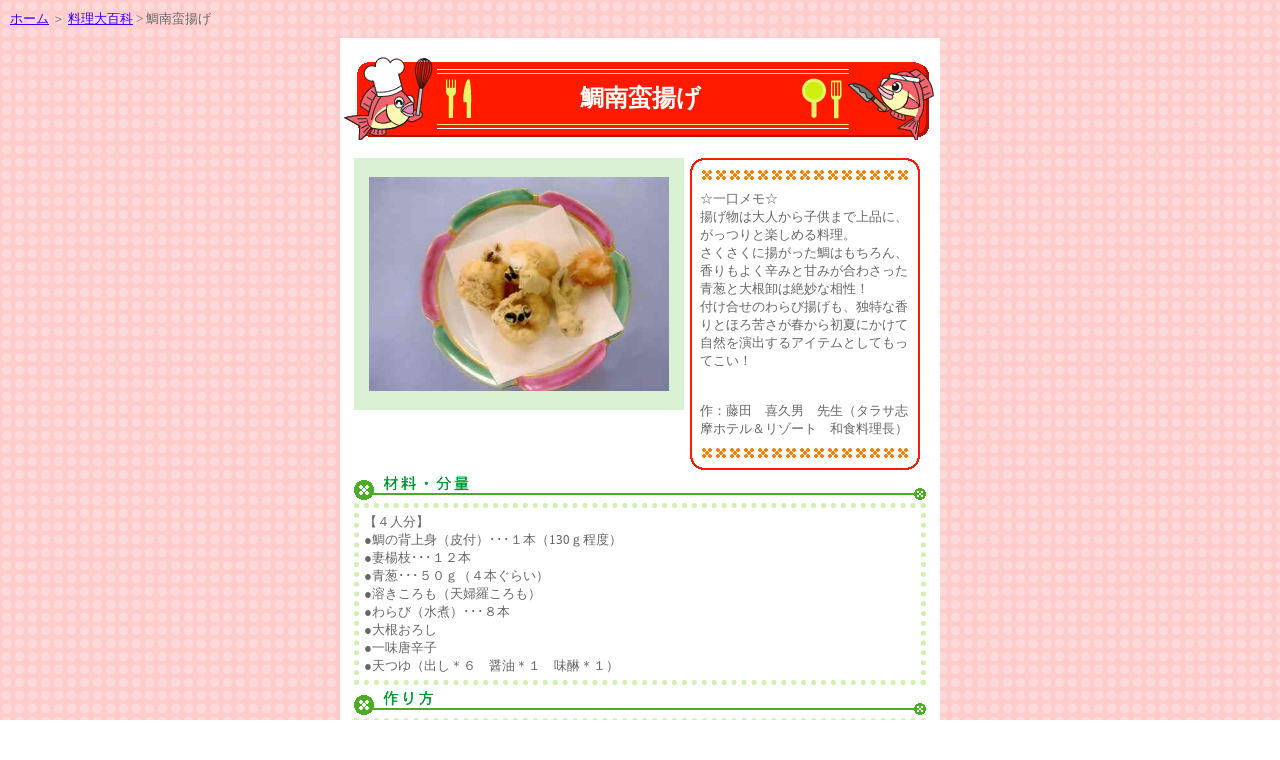

--- FILE ---
content_type: text/html
request_url: http://www.osakana-mie.com/recipe/imgbbs.cgi?no=28
body_size: 3748
content:
<html>
<head>
<title>鯛南蛮揚げ</title>
<meta http-equiv="Content-Type" content="text/html; charset=Shift_JIS">
</head>
<body bgcolor="#FFFFFF" background="../../../recipe/common/back.gif" text="#666666" link="#3300FF" vlink="#990066" alink="#FF0000" leftmargin="0" topmargin="0" marginwidth="0" marginheight="0">
<table width="100%" border="0" cellspacing="10" cellpadding="0">
<tr align="LEFT" valign="TOP">
<td><font size="-1"><a href="../../../index.html" target="_top">ホーム</a> ＞ <a href="./imgbbs.cgi" target="_top">料理大百科</a> > 鯛南蛮揚げ</font></td>
</tr>
</table>
<table width="600" border="0" align="center" cellpadding="0" cellspacing="0" bgcolor="#FFFFFF">
<tr>
<td align="center">
<br>
<table width="595" height="84" border="0" align="center" cellpadding="0" cellspacing="0" background="../../../recipe/img/title_b.gif">
<tr>
<td width="572" height="68" align="center">
<table width="320" border="0" cellspacing="0" cellpadding="0">
<tr>
<td  align="center"><b><font size="+2" color="#FFFFFF">鯛南蛮揚げ</font></b></td>
</tr>
</table>
</td>
</tr>
</table>
<br>

<table width="572" border="0" align="center" cellpadding="0" cellspacing="0" background="">
<tr>
<td width="320" align="center" valign="top">
<table width="320" height="252" border="0" cellpadding="0" cellspacing="5" bgcolor="#d9f0d3">
<tr>
<td width="300" height="242" align="center" valign="middle"><A HREF="./upld/p_28_1.jpg" TARGET="_blank"><IMG SRC="./upld/p_28_1.jpg" BORDER="0" WIDTH="300" alt="" hspace="10" vspace="10"></A></td>
</tr>
</table>
</td>
<td width="252" align="center" valign="top">
<table width="230" border="0" cellpadding="0" cellspacing="0" background="">
<tr>
<td width="230" height="22" background="../../../recipe/img/ctable1.gif"><img src="../../../recipe/common/space.gif" alt="" width="10" height="22"></td>
</tr>
<tr>
<td background="../../../recipe/img/ctable2.gif">
<table width="230" border="0" align="center" cellspacing="10" cellpadding="0" background="">
<tr>
<td>
<font size="-1">☆一口メモ☆<BR>揚げ物は大人から子供まで上品に、がっつりと楽しめる料理。<BR>さくさくに揚がった鯛はもちろん、香りもよく辛みと甘みが合わさった青葱と大根卸は絶妙な相性！<BR>付け合せのわらび揚げも、独特な香りとほろ苦さが春から初夏にかけて自然を演出するアイテムとしてもってこい！<BR><BR><BR>作：藤田　喜久男　先生（タラサ志摩ホテル＆リゾート　和食料理長）</font>
</td>
</tr>
</table>
</td>
</tr>
<tr>
<td height="22" background="../../../recipe/img/ctable3.gif">
<img src="../../../recipe/common/space.gif" alt="" width="10" height="22"></td>
</tr>
</table>
</td>
</tr>
</table>
<img src="../../../recipe/img/stitle1.gif" alt="材料・分量" width="572" height="33">
<table width="572" border="0" cellpadding="5" cellspacing="0" style="border-color:#d0f0b0;border-style:dotted;border-width:5px">
<tr>
<td>
<font size="-1">
【４人分】<BR>●鯛の背上身（皮付）･･･１本（130ｇ程度）<BR>●妻楊枝･･･１２本<BR>●青葱･･･５０ｇ（４本ぐらい）<BR>●溶きころも（天婦羅ころも）<BR>●わらび（水煮）･･･８本<BR>●大根おろし<BR>●一味唐辛子<BR>●天つゆ（出し＊６　醤油＊１　味醂＊１）
</font>
</td>
</tr>
</table>


<img src="../../../recipe/img/stitle2.gif" alt="作り方" width="572" height="33">
<table width="572" border="0" cellpadding="5" cellspacing="0" style="border-color:#d0f0b0;border-style:dotted;border-width:5px">
<tr>
<td>
<font size="-1">
－１－<BR>鯛の身を斜めにへぎ造りにする（葱を巻くので大きくなるように）<BR><BR>－２－<BR>その身で葱を適当な大きさに包丁して、巻いて妻楊枝で留める。<BR><BR>－３－<BR>巻き上がった物を天婦羅の要領で油で揚げる。付け合せにわらびを揚げる。<BR><BR>－４－<BR>大根卸に一味を加えて紅葉卸とし天つゆにて食す。<BR><BR><BR>※無断で引用・掲載を禁ず
</font></td>
</tr>
</table>
<br>
</td>
</tr>
</table>
<br>
</body>
</html>
